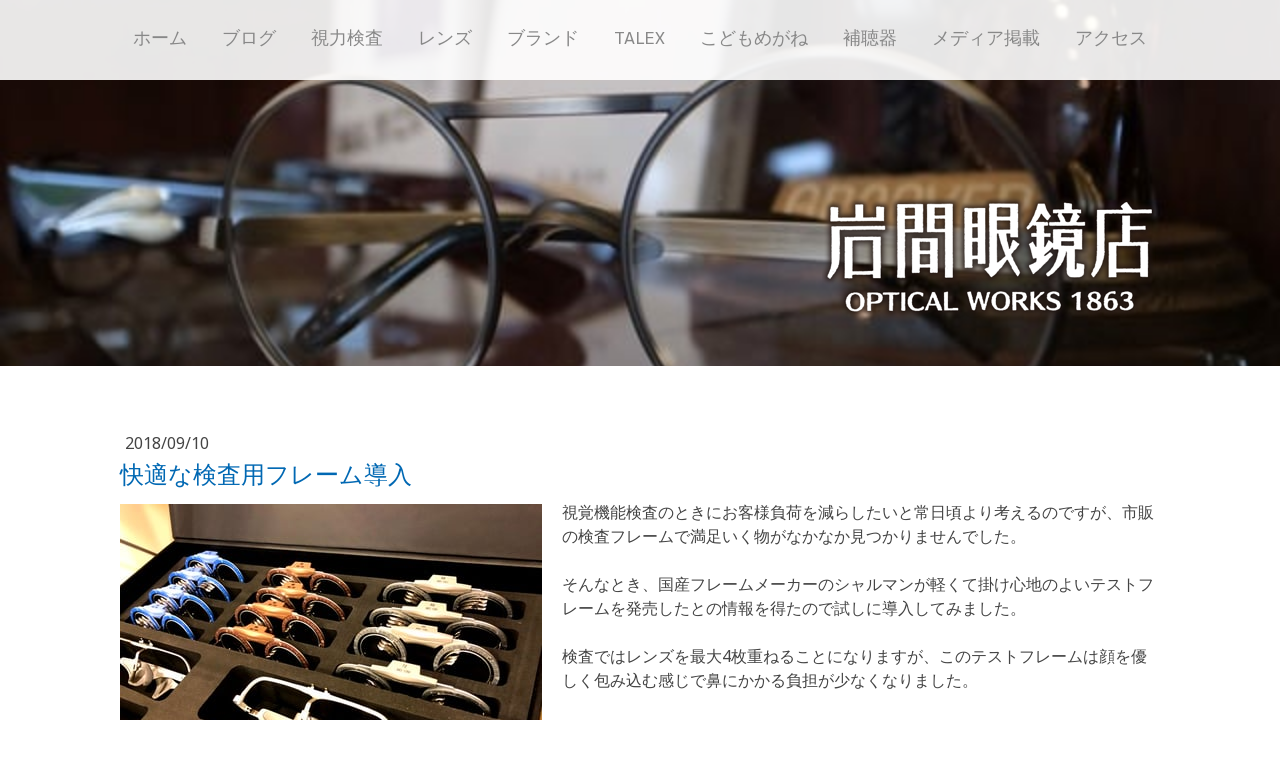

--- FILE ---
content_type: text/html; charset=UTF-8
request_url: https://www.eye-iwama.com/2018/09/10/%E8%BB%BD%E3%81%84%E6%A4%9C%E6%9F%BB%E7%94%A8%E3%83%95%E3%83%AC%E3%83%BC%E3%83%A0%E5%B0%8E%E5%85%A5/
body_size: 11359
content:
<!DOCTYPE html>
<html lang="ja-JP"><head>
    <meta charset="utf-8"/>
    <link rel="dns-prefetch preconnect" href="https://u.jimcdn.com/" crossorigin="anonymous"/>
<link rel="dns-prefetch preconnect" href="https://assets.jimstatic.com/" crossorigin="anonymous"/>
<link rel="dns-prefetch preconnect" href="https://image.jimcdn.com" crossorigin="anonymous"/>
<link rel="dns-prefetch preconnect" href="https://fonts.jimstatic.com" crossorigin="anonymous"/>
<meta name="viewport" content="width=device-width, initial-scale=1"/>
<meta http-equiv="X-UA-Compatible" content="IE=edge"/>
<meta name="description" content=""/>
<meta name="robots" content="index, follow, archive"/>
<meta property="st:section" content=""/>
<meta name="generator" content="Jimdo Creator"/>
<meta name="twitter:title" content="快適な検査用フレーム導入"/>
<meta name="twitter:description" content="視覚機能検査のときにお客様負荷を減らしたいと常日頃より考えるのですが、市販の検査フレームで満足いく物がなかなか見つかりませんでした。 そんなとき、国産フレームメーカーのシャルマンが軽くて掛け心地のよいテストフレームを発売したとの情報を得たので試しに導入してみました。 検査ではレンズを最大4枚重ねることになりますが、このテストフレームは顔を優しく包み込む感じで鼻にかかる負担が少なくなりました。"/>
<meta name="twitter:card" content="summary_large_image"/>
<meta property="og:url" content="http://www.eye-iwama.com/2018/09/10/%E8%BB%BD%E3%81%84%E6%A4%9C%E6%9F%BB%E7%94%A8%E3%83%95%E3%83%AC%E3%83%BC%E3%83%A0%E5%B0%8E%E5%85%A5/"/>
<meta property="og:title" content="快適な検査用フレーム導入"/>
<meta property="og:description" content="視覚機能検査のときにお客様負荷を減らしたいと常日頃より考えるのですが、市販の検査フレームで満足いく物がなかなか見つかりませんでした。 そんなとき、国産フレームメーカーのシャルマンが軽くて掛け心地のよいテストフレームを発売したとの情報を得たので試しに導入してみました。 検査ではレンズを最大4枚重ねることになりますが、このテストフレームは顔を優しく包み込む感じで鼻にかかる負担が少なくなりました。"/>
<meta property="og:type" content="article"/>
<meta property="og:locale" content="ja_JP"/>
<meta property="og:site_name" content="岩間眼鏡店 公式ホームページ"/>
<meta name="twitter:image" content="https://image.jimcdn.com/cdn-cgi/image//app/cms/storage/image/path/s7df5cb07ad542442/image/i6f04a936ad19d64f/version/1536573885/image.jpg"/>
<meta property="og:image" content="https://image.jimcdn.com/cdn-cgi/image//app/cms/storage/image/path/s7df5cb07ad542442/image/i6f04a936ad19d64f/version/1536573885/image.jpg"/>
<meta property="og:image:width" content="640"/>
<meta property="og:image:height" content="480"/>
<meta property="og:image:secure_url" content="https://image.jimcdn.com/cdn-cgi/image//app/cms/storage/image/path/s7df5cb07ad542442/image/i6f04a936ad19d64f/version/1536573885/image.jpg"/>
<meta property="article:published_time" content="2018-09-10 17:27:12"/><title>快適な検査用フレーム導入 - 岩間眼鏡店 公式ホームページ</title>
<link rel="icon" type="image/png" href="[data-uri]"/>
    <link rel="alternate" type="application/rss+xml" title="ブログ" href="https://www.eye-iwama.com/rss/blog"/>    
<link rel="canonical" href="https://www.eye-iwama.com/2018/09/10/軽い検査用フレーム導入/"/>

        <script src="https://assets.jimstatic.com/ckies.js.7c38a5f4f8d944ade39b.js"></script>

        <script src="https://assets.jimstatic.com/cookieControl.js.b05bf5f4339fa83b8e79.js"></script>
    <script>window.CookieControlSet.setToOff();</script>

    <style>html,body{margin:0}.hidden{display:none}.n{padding:5px}#cc-website-title a {text-decoration: none}.cc-m-image-align-1{text-align:left}.cc-m-image-align-2{text-align:right}.cc-m-image-align-3{text-align:center}</style>

        <link href="https://u.jimcdn.com/cms/o/s7df5cb07ad542442/layout/dm_848edeaa7ada94d2b89c02b83dcb23c7/css/layout.css?t=1526995287" rel="stylesheet" type="text/css" id="jimdo_layout_css"/>
<script>     /* <![CDATA[ */     /*!  loadCss [c]2014 @scottjehl, Filament Group, Inc.  Licensed MIT */     window.loadCSS = window.loadCss = function(e,n,t){var r,l=window.document,a=l.createElement("link");if(n)r=n;else{var i=(l.body||l.getElementsByTagName("head")[0]).childNodes;r=i[i.length-1]}var o=l.styleSheets;a.rel="stylesheet",a.href=e,a.media="only x",r.parentNode.insertBefore(a,n?r:r.nextSibling);var d=function(e){for(var n=a.href,t=o.length;t--;)if(o[t].href===n)return e.call(a);setTimeout(function(){d(e)})};return a.onloadcssdefined=d,d(function(){a.media=t||"all"}),a};     window.onloadCSS = function(n,o){n.onload=function(){n.onload=null,o&&o.call(n)},"isApplicationInstalled"in navigator&&"onloadcssdefined"in n&&n.onloadcssdefined(o)}     /* ]]> */ </script>     <script>
// <![CDATA[
onloadCSS(loadCss('https://assets.jimstatic.com/web.css.0732c147b7adfbb7c932a67d78765812.css') , function() {
    this.id = 'jimdo_web_css';
});
// ]]>
</script>
<link href="https://assets.jimstatic.com/web.css.0732c147b7adfbb7c932a67d78765812.css" rel="preload" as="style"/>
<noscript>
<link href="https://assets.jimstatic.com/web.css.0732c147b7adfbb7c932a67d78765812.css" rel="stylesheet"/>
</noscript>
    <script>
    //<![CDATA[
        var jimdoData = {"isTestserver":false,"isLcJimdoCom":false,"isJimdoHelpCenter":false,"isProtectedPage":false,"cstok":"7183f89b1b2460ad4b0c5be8312fb020734a7c31","cacheJsKey":"762810805fea708aaf3e3e2c4a50ca4855e7f006","cacheCssKey":"762810805fea708aaf3e3e2c4a50ca4855e7f006","cdnUrl":"https:\/\/assets.jimstatic.com\/","minUrl":"https:\/\/assets.jimstatic.com\/app\/cdn\/min\/file\/","authUrl":"https:\/\/a.jimdo.com\/","webPath":"https:\/\/www.eye-iwama.com\/","appUrl":"https:\/\/a.jimdo.com\/","cmsLanguage":"ja_JP","isFreePackage":false,"mobile":false,"isDevkitTemplateUsed":true,"isTemplateResponsive":true,"websiteId":"s7df5cb07ad542442","pageId":1290213181,"packageId":2,"shop":{"deliveryTimeTexts":{"1":"\u304a\u5c4a\u3051\u65e5\u6570\uff1a1~3\u65e5","2":"\u304a\u5c4a\u3051\u65e5\u6570\uff1a3~5\u65e5","3":"\u304a\u5c4a\u3051\u65e5\u6570\uff1a5~8\u65e5"},"checkoutButtonText":"\u8cfc\u5165","isReady":false,"currencyFormat":{"pattern":"\u00a4#,##0","convertedPattern":"$#,##0","symbols":{"GROUPING_SEPARATOR":",","DECIMAL_SEPARATOR":".","CURRENCY_SYMBOL":"\uffe5"}},"currencyLocale":"ja_JP"},"tr":{"gmap":{"searchNotFound":"\u5165\u529b\u3055\u308c\u305f\u4f4f\u6240\u306f\u5b58\u5728\u3057\u306a\u3044\u304b\u3001\u898b\u3064\u3051\u308b\u3053\u3068\u304c\u3067\u304d\u307e\u305b\u3093\u3067\u3057\u305f\u3002","routeNotFound":"\u30eb\u30fc\u30c8\u304c\u8a08\u7b97\u3067\u304d\u307e\u305b\u3093\u3067\u3057\u305f\u3002\u76ee\u7684\u5730\u304c\u9060\u3059\u304e\u308b\u304b\u660e\u78ba\u3067\u306f\u306a\u3044\u53ef\u80fd\u6027\u304c\u3042\u308a\u307e\u3059\u3002"},"shop":{"checkoutSubmit":{"next":"\u6b21\u3078","wait":"\u304a\u5f85\u3061\u304f\u3060\u3055\u3044"},"paypalError":"\u30a8\u30e9\u30fc\u304c\u767a\u751f\u3057\u307e\u3057\u305f\u3002\u518d\u5ea6\u304a\u8a66\u3057\u304f\u3060\u3055\u3044\u3002","cartBar":"\u30b7\u30e7\u30c3\u30d4\u30f3\u30b0\u30ab\u30fc\u30c8\u3092\u78ba\u8a8d","maintenance":"\u7533\u3057\u8a33\u3054\u3056\u3044\u307e\u305b\u3093\u3001\u30e1\u30f3\u30c6\u30ca\u30f3\u30b9\u4e2d\u306e\u305f\u3081\u4e00\u6642\u7684\u306b\u30b7\u30e7\u30c3\u30d7\u304c\u5229\u7528\u3067\u304d\u307e\u305b\u3093\u3002\u3054\u8ff7\u60d1\u3092\u304a\u304b\u3051\u3057\u7533\u3057\u8a33\u3054\u3056\u3044\u307e\u305b\u3093\u304c\u3001\u304a\u6642\u9593\u3092\u3042\u3051\u3066\u518d\u5ea6\u304a\u8a66\u3057\u304f\u3060\u3055\u3044\u3002","addToCartOverlay":{"productInsertedText":"\u30ab\u30fc\u30c8\u306b\u5546\u54c1\u304c\u8ffd\u52a0\u3055\u308c\u307e\u3057\u305f","continueShoppingText":"\u8cb7\u3044\u7269\u3092\u7d9a\u3051\u308b","reloadPageText":"\u66f4\u65b0"},"notReadyText":"\u3053\u3061\u3089\u306e\u30b7\u30e7\u30c3\u30d7\u306f\u73fe\u5728\u6e96\u5099\u4e2d\u306e\u305f\u3081\u3054\u5229\u7528\u3044\u305f\u3060\u3051\u307e\u305b\u3093\u3002\u30b7\u30e7\u30c3\u30d7\u30aa\u30fc\u30ca\u30fc\u306f\u4ee5\u4e0b\u3092\u3054\u78ba\u8a8d\u304f\u3060\u3055\u3044\u3002https:\/\/help.jimdo.com\/hc\/ja\/articles\/115005521583","numLeftText":"\u73fe\u5728\u3053\u306e\u5546\u54c1\u306f {:num} \u307e\u3067\u8cfc\u5165\u3067\u304d\u307e\u3059\u3002","oneLeftText":"\u3053\u306e\u5546\u54c1\u306e\u5728\u5eab\u306f\u6b8b\u308a1\u70b9\u3067\u3059"},"common":{"timeout":"\u30a8\u30e9\u30fc\u304c\u767a\u751f\u3044\u305f\u3057\u307e\u3057\u305f\u3002\u5f8c\u307b\u3069\u518d\u5b9f\u884c\u3057\u3066\u304f\u3060\u3055\u3044\u3002"},"form":{"badRequest":"\u30a8\u30e9\u30fc\u304c\u767a\u751f\u3057\u307e\u3057\u305f\u3002\u5f8c\u307b\u3069\u6539\u3081\u3066\u304a\u8a66\u3057\u304f\u3060\u3055\u3044\u3002"}},"jQuery":"jimdoGen002","isJimdoMobileApp":false,"bgConfig":{"id":13261481,"type":"slideshow","options":{"fixed":true,"speed":14},"images":[{"id":4778353681,"url":"https:\/\/image.jimcdn.com\/cdn-cgi\/image\/\/app\/cms\/storage\/image\/path\/s7df5cb07ad542442\/backgroundarea\/ia9ff826189ecaedd\/version\/1467605903\/image.jpg","altText":""},{"id":4778353781,"url":"https:\/\/image.jimcdn.com\/cdn-cgi\/image\/\/app\/cms\/storage\/image\/path\/s7df5cb07ad542442\/backgroundarea\/i75258591b3c64484\/version\/1467605903\/image.jpg","altText":""}]},"bgFullscreen":true,"responsiveBreakpointLandscape":767,"responsiveBreakpointPortrait":480,"copyableHeadlineLinks":false,"tocGeneration":false,"googlemapsConsoleKey":false,"loggingForAnalytics":false,"loggingForPredefinedPages":false,"isFacebookPixelIdEnabled":false,"userAccountId":"5bf4fbb4-7023-454e-be19-22eaa071b144"};
    // ]]>
</script>

     <script> (function(window) { 'use strict'; var regBuff = window.__regModuleBuffer = []; var regModuleBuffer = function() { var args = [].slice.call(arguments); regBuff.push(args); }; if (!window.regModule) { window.regModule = regModuleBuffer; } })(window); </script>
    <script src="https://assets.jimstatic.com/web.js.58bdb3da3da85b5697c0.js" async="true"></script>
    <script src="https://assets.jimstatic.com/at.js.62588d64be2115a866ce.js"></script>

<script type="text/javascript">
//<![CDATA[
jQuery.noConflict();
//]]>
</script>

<script type="text/javascript" src="//ajax.googleapis.com/ajax/libs/jquery/1.10.1/jquery.min.js"></script>

<style type="text/css">
/*<![CDATA[*/
   
    
    a{text-decoration:underline; color:#0168B3;}    
  /* サイトマップのブログ一覧
---------------------------------- */  
ul.sitemap:last-child {
        overflow: auto;
        height: 600px; /*任意の値*/
}
#content_area ul.sitemap li ul {
        overflow: visible;
        height: auto;
}    

/* blog
---------------------------------- */

.blogselection .datetime,
.blogselection .datetime-inner{
    width:160px;
    height:13px;
margin-top:0px;
        margin-left:0px; 
        float:left;
        
}

.cc-page-blog .datetime-inner{
    width:160px;
    height:13px;
margin-left:0px;
     margin-top:0px; 
  
}


.cc-page-blog .datetime .yr,
.blogselection .datetime .yr{
    padding:0px;
    margin:0px;
    height:20px;
    float:left;
    width:60px;
    font-size:14px;
    color:#2A2C2E;
    text-align:right;
    vertical-align:top;
    display:inline;
    line-height:20px !important;
        font-family: "Hiragino Kaku Gothic ProN", Meiryo, sans-serif;
}

.cc-page-blog .datetime .mon,
.blogselection .datetime .mon{
    padding:0px;
    margin:0px;
    height:20px;
    float:left;
    width:36px;
    font-size:14px;
    color:#2A2C2E;
    text-align:center;
    vertical-align:top;
    display:inline;
    line-height:20px !important;
        font-family: "Hiragino Kaku Gothic ProN", Meiryo, sans-serif;
}

.cc-page-blog .datetime .day,
.blogselection .datetime .day{
    padding:0px;
    margin:0px;
    height:20px;
    float:left;
    background:none;
    width:38px;
    font-size:14px;
    color:#2A2C2E;
    text-align:left;
    vertical-align:top;
    display:inline;
    line-height:20px !important;
        font-family: "Hiragino Kaku Gothic ProN", Meiryo, sans-serif;
}


.blogselection .j-blogarticle h2{
    padding:0px !important;
    margin-bottom:10px;
    width:80% !important; /* テンプレートによってサイズ変更 */
    float:right;
    font-size:20px;
    background:right !important;
    line-height:1.5 !important;
    text-indent:0px !important;
        text-align:left;
    border:none;
        height:auto !important;
        font-family: "Hiragino Kaku Gothic ProN", Meiryo, sans-serif;
}

.cc-page-blog h1{
    margin:0px !important;
        font-family: "Hiragino Kaku Gothic ProN", Meiryo, sans-serif;
         clear:both;
}
    
    

.blogselection .j-blogarticle h2 a{
    display:inline !important;
    padding:0px;
    margin:0px;
    text-align:left !important;
    text-indent:0px !important;
    color:#0168B3;
    font-weight:normal;
/*    text-decoration:none; */ /* アンダーラインも消せる */
}

.j-blogarticle{
    border-bottom:1px dotted #ccc;
    margin-bottom:10px;
    clear:both;
        
}

.cc-indexpage .j-blogarticle .comment ,.cc-indexpage .j-blogarticle .blogreadmore{
      display:none !important;
}

.j-blogarticle .comment ,.j-blogarticle .blogreadmore{
      float:right !important;
}
    
    
    
@media screen and (max-width: 780px) {
   /* 表示領域が780px以下の場合に適用するスタイル */
.blogselection .j-blogarticle h2 {
width: 95% !important;
            background:none;
            font-size:22px !important;
            margin-left:0px !important;
            padding:0px !important;
            height:auto;
        }    
    
    
/*]]>*/
</style>


<script type="text/javascript">
//<![CDATA[
//▽ブログページャー変数郡
var jQueryp_first = 1;        //最初に表示するページ
var jQuerypage_set = 5;       //１ページに表示するブログ数
var jQueryopen_page = 2;      //ページの前後に表示するページ数
var jQueryp_status = Array(); //現在のページ
var jQueryb_page = Array();   //全ページ数
var pmove;               //関数の為の変数
//△ブログページャー変数郡
jQuery.noConflict();
(function(jQuery) {
  jQuery(function() {
    //ブログページャー
    jQuery("div.blogselection").each(function(jQueryi){
      //一つのブログブロックに記事が幾つあるか
      var jQueryb_count = jQuery(this).children("div.j-blogarticle").length;
      //ブログが5個以下ならページャー要らない
      if(jQueryb_count>5){
        //ページャーナビをブログブロックの上と下に追加
        jQuerypager ="<div class=\"pager_navi\"><\/div>";
        jQuery(this).append(jQuerypager);
        
        //何ページになるか調べて格納
        jQueryb_page[jQueryi] = 1 + Math.floor((jQueryb_count - 1) / jQuerypage_set);
        //ブログページ移動関数
        pmove(jQueryp_first,jQueryi);
      }
    });
  });
  //ブログページャー関数
  pmove = function(jQueryp,jQuerytarget) {
    jQueryp_status[jQuerytarget] = jQueryp;
    jQuery("div.blogselection").each(function(jQueryi){
      if(jQueryi == jQuerytarget){
        var jQuerypager_arr = Array();
        var jQueryback = jQueryp_status[jQueryi] - 1;
        var jQuerynext = jQueryp_status[jQueryi] + 1;
        
        //ページャーナビ表示する最初のページ番号
        var jQueryf = jQueryp_status[jQueryi] - jQueryopen_page;
        if(jQueryf <= 0){
          jQueryf = 1;
        }
        //ページャーナビ表示する最後のページ番号
        var jQueryl = jQueryp_status[jQueryi] + jQueryopen_page;
        if(jQueryl > jQueryb_page[jQueryi]){
          jQueryl = jQueryb_page[jQueryi];
        }
        //▽ページャーの内容
        //ロジック説明
        //・今表示したいページが1ページ目だった場合は「<<」のリンクを消す
        //・今表示したいページの番号だった場合、文字を太文字にしてリンクを消す
        //・今表示したいページが最大ページ目だった場合は「>>」のリンクを消す
        //・上記以外は関数「pmove」をjavascriptで起動出来るリンクを設定する
        var jQueryrow = 0;
        jQuerypager_arr[jQueryrow++] = "<div class=\"pager_navi\">";
        if(jQueryp_status[jQueryi] == 1){
          jQuerypager_arr[jQueryrow++] = "<a>&lt;&lt;<\/a>　";
        }else{
          jQuerypager_arr[jQueryrow++] = "<a href=\"javascript:pmove("+jQueryback+","+jQueryi+");\">&lt;&lt;<\/a>　";
        }
        var jQueryj;
        for(jQueryj=jQueryf;jQueryj <= jQueryl;jQueryj++){
          if(jQueryj!=jQueryp_status[jQueryi]){
            jQuerypager_arr[jQueryrow++] = "<a href=\"javascript:pmove("+jQueryj+","+jQueryi+");\">"+jQueryj+"<\/a>　";
          }else{
            jQuerypager_arr[jQueryrow++] = "<a><b>"+jQueryj+"<\/b><\/a>　";
          }
        }
        
        if(jQueryp_status[jQueryi] == jQueryb_page[jQueryi]){
          jQuerypager_arr[jQueryrow++] = "<a>&gt;&gt;<\/a><\/div>";
        }else{
          jQuerypager_arr[jQueryrow++] = "<a href=\"javascript:pmove("+jQuerynext+","+jQueryi+");\">&gt;&gt;<\/a><\/div>";
        }
        jQuerypager_arr[jQueryrow++] = "<\/div>";
        jQuerypager ="";
        jQuery.each(jQuerypager_arr,function(key,val){
          jQuerypager = jQuerypager + val;
        });
        jQuery(this).children("div.pager_navi").html(jQuerypager);
        //△ページャーの内容
        //ブログ記事を隠す
        jQuery(this).children("div.j-blogarticle").hide();
        jQuery(this).children("div.j-blogarticle").each(function(jQueryj){
          //表示したいページとしての対象ブログ記事を表示
          if(jQueryj >= (jQueryp_status[jQueryi] * jQuerypage_set)-jQuerypage_set && jQueryj < (jQueryp_status[jQueryi] * jQuerypage_set)){
            jQuery(this).show();
          }
        });
        //スクロールバーを一番上へ！
        jQuery("body").scrollTop(0);
      }
    });
  };
})(jQuery);

//]]>
</script>
    
</head>

<body class="body cc-page cc-page-blog j-m-gallery-styles j-m-video-styles j-m-hr-styles j-m-header-styles j-m-text-styles j-m-emotionheader-styles j-m-htmlCode-styles j-m-rss-styles j-m-form-styles-disabled j-m-table-styles j-m-textWithImage-styles j-m-downloadDocument-styles j-m-imageSubtitle-styles j-m-flickr-styles j-m-googlemaps-styles j-m-blogSelection-styles-disabled j-m-comment-styles-disabled j-m-jimdo-styles j-m-profile-styles j-m-guestbook-styles j-m-promotion-styles j-m-twitter-styles j-m-hgrid-styles j-m-shoppingcart-styles j-m-catalog-styles j-m-product-styles-disabled j-m-facebook-styles j-m-sharebuttons-styles j-m-formnew-styles-disabled j-m-callToAction-styles j-m-turbo-styles j-m-spacing-styles j-m-googleplus-styles j-m-dummy-styles j-m-search-styles j-m-booking-styles j-m-socialprofiles-styles j-footer-styles cc-pagemode-default cc-content-parent" id="page-1290213181">

<div id="cc-inner" class="cc-content-parent">
<input type="checkbox" id="jtpl-navigation__checkbox" class="jtpl-navigation__checkbox"/><!-- _main.sass --><div class="jtpl-main cc-content-parent">

    <!-- _background-area.sass -->
    <div class="jtpl-background-area" background-area="fullscreen"></div>
    <!-- END _background-area.sass -->

    <!-- _navigation.sass -->
    <div class="jtpl-navigation navigation-colors navigation-alignment">
      <label for="jtpl-navigation__checkbox" class="jtpl-navigation__label">
        <span class="jtpl-navigation__borders navigation-colors__menu-icon"></span>
      </label>
      <nav class="jtpl-navigation__inner" data-dropdown="true"><div data-container="navigation"><div class="j-nav-variant-nested"><ul class="cc-nav-level-0 j-nav-level-0"><li id="cc-nav-view-1173593381" class="jmd-nav__list-item-0"><a href="/" data-link-title="ホーム">ホーム</a></li><li id="cc-nav-view-1342625581" class="jmd-nav__list-item-0"><a href="/ブログ/" data-link-title="ブログ">ブログ</a></li><li id="cc-nav-view-1173593481" class="jmd-nav__list-item-0"><a href="/視力検査/" data-link-title="視力検査">視力検査</a></li><li id="cc-nav-view-1173595481" class="jmd-nav__list-item-0"><a href="/レンズ/" data-link-title="レンズ">レンズ</a></li><li id="cc-nav-view-1173595581" class="jmd-nav__list-item-0"><a href="/ブランド/" data-link-title="ブランド">ブランド</a></li><li id="cc-nav-view-1173595681" class="jmd-nav__list-item-0"><a href="/talex/" data-link-title="TALEX">TALEX</a></li><li id="cc-nav-view-1173595881" class="jmd-nav__list-item-0"><a href="/こどもめがね/" data-link-title="こどもめがね">こどもめがね</a></li><li id="cc-nav-view-1173596481" class="jmd-nav__list-item-0"><a href="/補聴器/" data-link-title="補聴器">補聴器</a></li><li id="cc-nav-view-1309408381" class="jmd-nav__list-item-0"><a href="/メディア掲載/" data-link-title="メディア掲載">メディア掲載</a></li><li id="cc-nav-view-1173593581" class="jmd-nav__list-item-0"><a href="/アクセス/" data-link-title="アクセス">アクセス</a></li></ul></div></div>
      </nav>
</div>
    <!-- END _navigation.sass -->

    <!-- _header.sass -->
    <div class="jtpl-header" background-area="stripe" background-area-default="">
      <div class="jtpl-header__inner">
        <div class="jtpl-title navigation-alignment">
          
        </div>
        <div class="jtpl-logo">
          <div id="cc-website-logo" class="cc-single-module-element"><div id="cc-m-6755282781" class="j-module n j-imageSubtitle"><div class="cc-m-image-container"><figure class="cc-imagewrapper cc-m-image-align-2">
<a href="https://www.eye-iwama.com/" target="_self"><img srcset="https://image.jimcdn.com/cdn-cgi/image/width=320%2Cheight=10000%2Cfit=contain%2Cformat=png%2C/app/cms/storage/image/path/s7df5cb07ad542442/image/i951ca44fe169dac8/version/1472625765/image.png 320w, https://image.jimcdn.com/cdn-cgi/image/width=338%2Cheight=10000%2Cfit=contain%2Cformat=png%2C/app/cms/storage/image/path/s7df5cb07ad542442/image/i951ca44fe169dac8/version/1472625765/image.png 338w, https://image.jimcdn.com/cdn-cgi/image/width=640%2Cheight=10000%2Cfit=contain%2Cformat=png%2C/app/cms/storage/image/path/s7df5cb07ad542442/image/i951ca44fe169dac8/version/1472625765/image.png 640w, https://image.jimcdn.com/cdn-cgi/image/width=676%2Cheight=10000%2Cfit=contain%2Cformat=png%2C/app/cms/storage/image/path/s7df5cb07ad542442/image/i951ca44fe169dac8/version/1472625765/image.png 676w" sizes="(min-width: 338px) 338px, 100vw" id="cc-m-imagesubtitle-image-6755282781" src="https://image.jimcdn.com/cdn-cgi/image/width=338%2Cheight=10000%2Cfit=contain%2Cformat=png%2C/app/cms/storage/image/path/s7df5cb07ad542442/image/i951ca44fe169dac8/version/1472625765/image.png" alt="岩間眼鏡店 公式ホームページ" class="" data-src-width="698" data-src-height="256" data-src="https://image.jimcdn.com/cdn-cgi/image/width=338%2Cheight=10000%2Cfit=contain%2Cformat=png%2C/app/cms/storage/image/path/s7df5cb07ad542442/image/i951ca44fe169dac8/version/1472625765/image.png" data-image-id="4825861181"/></a>    

</figure>
</div>
<div class="cc-clear"></div>
<script id="cc-m-reg-6755282781">// <![CDATA[

    window.regModule("module_imageSubtitle", {"data":{"imageExists":true,"hyperlink":"","hyperlink_target":"","hyperlinkAsString":"","pinterest":"0","id":6755282781,"widthEqualsContent":"0","resizeWidth":"338","resizeHeight":124},"id":6755282781});
// ]]>
</script></div></div>
        </div>
      </div>
    </div>
    <!-- END _header.sass -->

    <!-- _section.sass -->
    <div class="jtpl-section cc-content-parent">

      <div class="jtpl-content content-options cc-content-parent">
        <div class="jtpl-content__inner content-padding cc-content-parent">
          <div class="jtpl-breadcrumb breadcrumb-options">
            <div data-container="navigation"><div class="j-nav-variant-breadcrumb"><ol/></div></div>
          </div>
          <div id="content_area" data-container="content"><div id="content_start"></div>
        <article class="j-blog"><div class="n j-blog-meta j-blog-post--header">
    <div class="j-text j-module n">
                <span class="j-text j-blog-post--date">
            2018/09/10        </span>
    </div>
    <h1 class="j-blog-header j-blog-headline j-blog-post--headline">快適な検査用フレーム導入</h1>
</div>
<div class="post j-blog-content">
        <div id="cc-matrix-1818186381"><div id="cc-m-7441948281" class="j-module n j-textWithImage "><figure class="cc-imagewrapper cc-m-image-align-1">
<img srcset="https://image.jimcdn.com/cdn-cgi/image/width=320%2Cheight=1024%2Cfit=contain%2Cformat=jpg%2C/app/cms/storage/image/path/s7df5cb07ad542442/image/i6f04a936ad19d64f/version/1536573885/image.jpg 320w, https://image.jimcdn.com/cdn-cgi/image/width=422%2Cheight=1024%2Cfit=contain%2Cformat=jpg%2C/app/cms/storage/image/path/s7df5cb07ad542442/image/i6f04a936ad19d64f/version/1536573885/image.jpg 422w, https://image.jimcdn.com/cdn-cgi/image//app/cms/storage/image/path/s7df5cb07ad542442/image/i6f04a936ad19d64f/version/1536573885/image.jpg 640w" sizes="(min-width: 422px) 422px, 100vw" id="cc-m-textwithimage-image-7441948281" src="https://image.jimcdn.com/cdn-cgi/image/width=422%2Cheight=1024%2Cfit=contain%2Cformat=jpg%2C/app/cms/storage/image/path/s7df5cb07ad542442/image/i6f04a936ad19d64f/version/1536573885/image.jpg" alt="" class="" data-src-width="640" data-src-height="480" data-src="https://image.jimcdn.com/cdn-cgi/image/width=422%2Cheight=1024%2Cfit=contain%2Cformat=jpg%2C/app/cms/storage/image/path/s7df5cb07ad542442/image/i6f04a936ad19d64f/version/1536573885/image.jpg" data-image-id="5212238981"/>    

</figure>
<div>
    <div id="cc-m-textwithimage-7441948281" data-name="text" data-action="text" class="cc-m-textwithimage-inline-rte">
        <p>
    視覚機能検査のときにお客様負荷を減らしたいと常日頃より考えるのですが、市販の検査フレームで満足いく物がなかなか見つかりませんでした。
</p>

<p>
     
</p>

<p>
    そんなとき、国産フレームメーカーのシャルマンが軽くて掛け心地のよいテストフレームを発売したとの情報を得たので試しに導入してみました。
</p>

<p>
     
</p>

<p>
    検査ではレンズを最大4枚重ねることになりますが、このテストフレームは顔を優しく包み込む感じで鼻にかかる負担が少なくなりました。
</p>

<p>
     
</p>

<p>
     
</p>    </div>
</div>

<div class="cc-clear"></div>
<script id="cc-m-reg-7441948281">// <![CDATA[

    window.regModule("module_textWithImage", {"data":{"imageExists":true,"hyperlink":"","hyperlink_target":"","hyperlinkAsString":"","pinterest":"0","id":7441948281,"widthEqualsContent":"0","resizeWidth":"422","resizeHeight":317},"id":7441948281});
// ]]>
</script></div><div id="cc-m-7442045181" class="j-module n j-textWithImage "><figure class="cc-imagewrapper cc-m-image-align-1">
<img srcset="https://image.jimcdn.com/cdn-cgi/image/width=320%2Cheight=1024%2Cfit=contain%2Cformat=jpg%2C/app/cms/storage/image/path/s7df5cb07ad542442/image/i4f10a2747ebbe107/version/1536573885/image.jpg 320w, https://image.jimcdn.com/cdn-cgi/image/width=422%2Cheight=1024%2Cfit=contain%2Cformat=jpg%2C/app/cms/storage/image/path/s7df5cb07ad542442/image/i4f10a2747ebbe107/version/1536573885/image.jpg 422w, https://image.jimcdn.com/cdn-cgi/image//app/cms/storage/image/path/s7df5cb07ad542442/image/i4f10a2747ebbe107/version/1536573885/image.jpg 640w" sizes="(min-width: 422px) 422px, 100vw" id="cc-m-textwithimage-image-7442045181" src="https://image.jimcdn.com/cdn-cgi/image/width=422%2Cheight=1024%2Cfit=contain%2Cformat=jpg%2C/app/cms/storage/image/path/s7df5cb07ad542442/image/i4f10a2747ebbe107/version/1536573885/image.jpg" alt="" class="" data-src-width="640" data-src-height="480" data-src="https://image.jimcdn.com/cdn-cgi/image/width=422%2Cheight=1024%2Cfit=contain%2Cformat=jpg%2C/app/cms/storage/image/path/s7df5cb07ad542442/image/i4f10a2747ebbe107/version/1536573885/image.jpg" data-image-id="5212304781"/>    

</figure>
<div>
    <div id="cc-m-textwithimage-7442045181" data-name="text" data-action="text" class="cc-m-textwithimage-inline-rte">
        <p>
    テストフレームは大小2サイズから選択。
</p>

<p>
     
</p>

<p>
    前枠は全12サイズから選択。
</p>

<p>
    ブルーは目の幅が50～56ｍｍのジュニアサイズ。
</p>

<p>
    ベージュは58～64ミリのミディアムサイズ。
</p>

<p>
    グレーは66～72ミリのラージサイズ。
</p>

<p>
     
</p>

<p>
    これらを組み合わせて最適なテストフレームにカスタマイズします。
</p>    </div>
</div>

<div class="cc-clear"></div>
<script id="cc-m-reg-7442045181">// <![CDATA[

    window.regModule("module_textWithImage", {"data":{"imageExists":true,"hyperlink":"","hyperlink_target":"","hyperlinkAsString":"","pinterest":"0","id":7442045181,"widthEqualsContent":"0","resizeWidth":"422","resizeHeight":317},"id":7442045181});
// ]]>
</script></div><div id="cc-m-7441979281" class="j-module n j-textWithImage "><figure class="cc-imagewrapper cc-m-image-align-1">
<img srcset="https://image.jimcdn.com/cdn-cgi/image/width=320%2Cheight=1024%2Cfit=contain%2Cformat=jpg%2C/app/cms/storage/image/path/s7df5cb07ad542442/image/icc5e4fb6bf0584f7/version/1536573885/image.jpg 320w, https://image.jimcdn.com/cdn-cgi/image/width=422%2Cheight=1024%2Cfit=contain%2Cformat=jpg%2C/app/cms/storage/image/path/s7df5cb07ad542442/image/icc5e4fb6bf0584f7/version/1536573885/image.jpg 422w, https://image.jimcdn.com/cdn-cgi/image//app/cms/storage/image/path/s7df5cb07ad542442/image/icc5e4fb6bf0584f7/version/1536573885/image.jpg 640w" sizes="(min-width: 422px) 422px, 100vw" id="cc-m-textwithimage-image-7441979281" src="https://image.jimcdn.com/cdn-cgi/image/width=422%2Cheight=1024%2Cfit=contain%2Cformat=jpg%2C/app/cms/storage/image/path/s7df5cb07ad542442/image/icc5e4fb6bf0584f7/version/1536573885/image.jpg" alt="" class="" data-src-width="640" data-src-height="480" data-src="https://image.jimcdn.com/cdn-cgi/image/width=422%2Cheight=1024%2Cfit=contain%2Cformat=jpg%2C/app/cms/storage/image/path/s7df5cb07ad542442/image/icc5e4fb6bf0584f7/version/1536573885/image.jpg" data-image-id="5212277681"/>    

</figure>
<div>
    <div id="cc-m-textwithimage-7441979281" data-name="text" data-action="text" class="cc-m-textwithimage-inline-rte">
        <p>
    前枠と本体とはマグネットで脱着。
</p>

<p>
     
</p>

<p>
    レンズ装用確認の快適さが一歩向上しました。
</p>

<p>
     
</p>

<p>
    視覚機能検査も快適に進めることができます。
</p>

<p>
     
</p>

<p>
     
</p>

<p>
     
</p>

<p>
     
</p>

<p>
     
</p>

<p>
     
</p>    </div>
</div>

<div class="cc-clear"></div>
<script id="cc-m-reg-7441979281">// <![CDATA[

    window.regModule("module_textWithImage", {"data":{"imageExists":true,"hyperlink":"","hyperlink_target":"","hyperlinkAsString":"","pinterest":"0","id":7441979281,"widthEqualsContent":"0","resizeWidth":"422","resizeHeight":317},"id":7441979281});
// ]]>
</script></div></div>
        </div><div class="j-module n j-text j-blog-post--tags-wrapper"><span class="j-blog-post--tags--template" style="display: none;"><a class="j-blog-post--tag" href="https://www.eye-iwama.com/ブログ/?tag=tagPlaceholder">tagPlaceholder</a></span><span class="j-blog-post--tags-label" style="display: none;">カテゴリ：</span> <span class="j-blog-post--tags-list"></span></div></article>
        </div>
        </div>
      </div>

      <div class="jtpl-sidebar sidebar-options">
        <div class="jtpl-sidebar__inner">
          <div data-container="sidebar"><div id="cc-matrix-1458780381"><div id="cc-m-6479593781" class="j-module n j-callToAction "><div class="j-calltoaction-wrapper j-calltoaction-align-2">
    <a class="j-calltoaction-link j-calltoaction-link-style-1" data-action="button" href="/アクセス/" data-title="アクセス">
        アクセス    </a>
</div>
</div><div id="cc-m-6647459381" class="j-module n j-hgrid ">    <div class="cc-m-hgrid-column last" style="width: 99.99%;">
        <div id="cc-matrix-1531457581"><div id="cc-m-6469609681" class="j-module n j-sharebuttons ">
<div class="cc-sharebuttons-element cc-sharebuttons-size-64 cc-sharebuttons-style-black cc-sharebuttons-design-round cc-sharebuttons-align-center">


    <a class="cc-sharebuttons-facebook" href="http://www.facebook.com/sharer.php?u=https://www.eye-iwama.com/2018/09/10/%E8%BB%BD%E3%81%84%E6%A4%9C%E6%9F%BB%E7%94%A8%E3%83%95%E3%83%AC%E3%83%BC%E3%83%A0%E5%B0%8E%E5%85%A5/&amp;t=%E5%BF%AB%E9%81%A9%E3%81%AA%E6%A4%9C%E6%9F%BB%E7%94%A8%E3%83%95%E3%83%AC%E3%83%BC%E3%83%A0%E5%B0%8E%E5%85%A5" title="Facebook" target="_blank"></a><a class="cc-sharebuttons-x" href="https://x.com/share?text=%E5%BF%AB%E9%81%A9%E3%81%AA%E6%A4%9C%E6%9F%BB%E7%94%A8%E3%83%95%E3%83%AC%E3%83%BC%E3%83%A0%E5%B0%8E%E5%85%A5&amp;url=https%3A%2F%2Fwww.eye-iwama.com%2F2018%2F09%2F10%2F%25E8%25BB%25BD%25E3%2581%2584%25E6%25A4%259C%25E6%259F%25BB%25E7%2594%25A8%25E3%2583%2595%25E3%2583%25AC%25E3%2583%25BC%25E3%2583%25A0%25E5%25B0%258E%25E5%2585%25A5%2F" title="X" target="_blank"></a>

</div>
</div><div id="cc-m-6848329481" class="j-module n j-text "><p style="text-align: center;">
    <span style="font-size: 20px;">岩間眼鏡店</span>　
</p>

<p style="text-align: center;">
    〒682-0864　鳥取県倉吉市鍛冶町1-2971-2
</p>

<p style="text-align: center;">
    TEL 0858-22-5551　FAX 0858-22-5550
</p>

<p style="text-align: center;">
    営業時間　９：００～１８：３０
</p>

<p style="text-align: center;">
    （定休日　毎週木曜日）
</p>

<p style="text-align: center;">
       E-mail       iwama@eye-iwama.com
</p></div></div>    </div>
    
<div class="cc-m-hgrid-overlay" data-display="cms-only"></div>

<br class="cc-clear"/>

</div><div id="cc-m-6701206281" class="j-module n j-hgrid ">    <div class="cc-m-hgrid-column" style="width: 23.49%;">
        <div id="cc-matrix-1554712381"></div>    </div>
            <div class="cc-m-hgrid-separator" data-display="cms-only"><div></div></div>
        <div class="cc-m-hgrid-column" style="width: 23.5%;">
        <div id="cc-matrix-1554712581"></div>    </div>
            <div class="cc-m-hgrid-separator" data-display="cms-only"><div></div></div>
        <div class="cc-m-hgrid-column" style="width: 23.49%;">
        <div id="cc-matrix-1554712481"></div>    </div>
            <div class="cc-m-hgrid-separator" data-display="cms-only"><div></div></div>
        <div class="cc-m-hgrid-column last" style="width: 23.5%;">
        <div id="cc-matrix-1554712681"></div>    </div>
    
<div class="cc-m-hgrid-overlay" data-display="cms-only"></div>

<br class="cc-clear"/>

</div></div></div>
        </div>
      </div>

      <div class="jtpl-footer footer-options">
        <div class="jtpl-footer__inner">
          <div id="contentfooter" data-container="footer">

    
    <div class="j-meta-links">
        <a href="//www.eye-iwama.com/j/privacy">プライバシーポリシー</a> | <a href="/sitemap/">サイトマップ</a>    </div>

    <div class="j-admin-links">
            

<span class="loggedin">
    <a rel="nofollow" id="logout" target="_top" href="https://cms.e.jimdo.com/app/cms/logout.php">
        ログアウト    </a>
    |
    <a rel="nofollow" id="edit" target="_top" href="https://a.jimdo.com/app/auth/signin/jumpcms/?page=1290213181">編集</a>
</span>
        </div>

    
</div>

        </div>
      </div>
    </div>
    <!-- END _section.sass -->

    <!-- _cart.sass -->
    <div class="jtpl-cart">
      
    </div>
    <!-- END _cart.sass -->

  </div>
  <!-- END _main.sass -->

</div>
    <ul class="cc-FloatingButtonBarContainer cc-FloatingButtonBarContainer-right hidden">

                    <!-- scroll to top button -->
            <li class="cc-FloatingButtonBarContainer-button-scroll">
                <a href="javascript:void(0);" title="トップへ戻る">
                    <span>トップへ戻る</span>
                </a>
            </li>
            <script>// <![CDATA[

    window.regModule("common_scrolltotop", []);
// ]]>
</script>    </ul>
    <script type="text/javascript">
//<![CDATA[
var _gaq = [];

_gaq.push(['_gat._anonymizeIp']);

if (window.CookieControl.isCookieAllowed("ga")) {
    _gaq.push(['a._setAccount', 'UA-87940111-1'],
        ['a._trackPageview']
        );

    (function() {
        var ga = document.createElement('script');
        ga.type = 'text/javascript';
        ga.async = true;
        ga.src = 'https://www.google-analytics.com/ga.js';

        var s = document.getElementsByTagName('script')[0];
        s.parentNode.insertBefore(ga, s);
    })();
}
addAutomatedTracking('creator.website', track_anon);
//]]>
</script>
    





</body>
</html>
